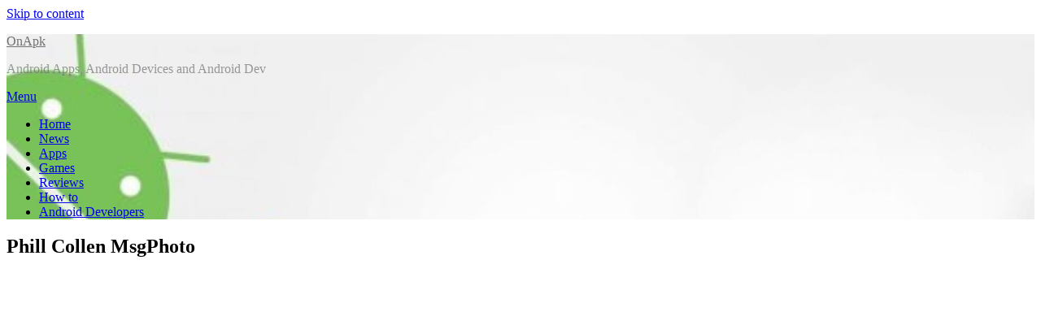

--- FILE ---
content_type: text/html; charset=UTF-8
request_url: http://www.onapk.com/phill-collen-msgphoto.html
body_size: 4508
content:
<!DOCTYPE html><html lang="en-US"><head><meta charset="UTF-8"><meta name="viewport" content="width=device-width, initial-scale=1.0"><link rel="profile" href="http://gmpg.org/xfn/11"><title>Phill Collen MsgPhoto &#8211; OnApk</title><meta name='robots' content='max-image-preview:large' /><link rel='dns-prefetch' href='//www.onapk.com' /><style id='classic-theme-styles-inline-css' type='text/css'>/*! This file is auto-generated */
.wp-block-button__link{color:#fff;background-color:#32373c;border-radius:9999px;box-shadow:none;text-decoration:none;padding:calc(.667em + 2px) calc(1.333em + 2px);font-size:1.125em}.wp-block-file__button{background:#32373c;color:#fff;text-decoration:none}</style><link rel='stylesheet' id='amphibious-bootstrap-grid-css' href='https://www.onapk.com/wp-content/cache/autoptimize/autoptimize_single_b6058c4d4c9e7dfc4920c079256ae136.php' type='text/css' media='all' /><link rel='stylesheet' id='font-awesome-5-css' href='https://www.onapk.com/wp-content/cache/autoptimize/autoptimize_single_51d29024d1baa27ec59afd175eacabc9.php' type='text/css' media='all' /><link rel='stylesheet' id='amphibious-style-css' href='https://www.onapk.com/wp-content/cache/autoptimize/autoptimize_single_332fdd08f727301ed5d905aa150cae5c.php' type='text/css' media='all' /><style id='amphibious-style-inline-css' type='text/css'>.blog .posted-on,.archive .posted-on,.search .posted-on,.blog .byline,.archive .byline,.search .byline,.blog .comments-link,.archive .comments-link,.search .comments-link,.single .posted-on,.single .byline,.archive-title-control,.credits-designer { clip: rect(1px, 1px, 1px, 1px); position: absolute; }</style><link rel='stylesheet' id='hcb-style-css' href='https://www.onapk.com/wp-content/cache/autoptimize/autoptimize_single_d74e3a96953a61a9215383e3447cb520.php' type='text/css' media='all' /><style id='hcb-style-inline-css' type='text/css'>:root{--hcb--fz--base: 14px}:root{--hcb--fz--mobile: 13px}:root{--hcb--ff:Menlo, Consolas, "Hiragino Kaku Gothic ProN", "Hiragino Sans", Meiryo, sans-serif;}</style> <script defer type="text/javascript" src="https://www.onapk.com/wp-includes/js/jquery/jquery.min.js" id="jquery-core-js"></script> <script defer type="text/javascript" src="https://www.onapk.com/wp-includes/js/jquery/jquery-migrate.min.js" id="jquery-migrate-js"></script> <link rel="canonical" href="https://www.onapk.com/phill-collen-msgphoto.html" /><style type="text/css">.site-header {
			background-image: url(https://www.onapk.com//img/cropped-20240321071509100.jpg);
			background-repeat: no-repeat;
			background-position: top center;
			-webkit-background-size: cover;
			   -moz-background-size: cover;
			     -o-background-size: cover;
			        background-size: cover;
		}</style><style type="text/css">.site-title a,
		.site-title a:visited {
			color: #707070;
		}
		.site-title a:hover,
		.site-title a:focus,
		.site-title a:active {
			opacity: 0.7;
		}
		.site-description {
			color: #707070;
			opacity: 0.7;
		}</style></head><body class="post-template-default single single-post postid-50695 single-format-standard has-site-branding has-custom-header has-wide-layout has-right-sidebar"><div id="page" class="site-wrapper site"> <a class="skip-link screen-reader-text" href="#content">Skip to content</a><header id="masthead" class="site-header"><div class="container"><div class="row"><div class="col"><div class="site-header-inside-wrapper"><div class="site-branding-wrapper"><div class="site-logo-wrapper"></div><div class="site-branding"><p class="site-title"><a href="https://www.onapk.com/" title="OnApk" rel="home">OnApk</a></p><p class="site-description"> Android Apps, Android Devices and Android Dev</p></div></div><nav id="site-navigation" class="main-navigation"><div class="main-navigation-inside"><div class="toggle-menu-wrapper"> <a href="#header-menu-responsive" title="Menu" class="toggle-menu-control"> <span class="toggle-menu-label">Menu</span> </a></div><div class="site-header-menu-wrapper site-header-menu-responsive-wrapper"><ul id="menu-1" class="site-header-menu site-header-menu-responsive"><li id="menu-item-7" class="menu-item menu-item-type-custom menu-item-object-custom menu-item-home menu-item-7"><a href="http://www.onapk.com/">Home</a></li><li id="menu-item-84296" class="menu-item menu-item-type-taxonomy menu-item-object-category menu-item-84296"><a href="https://www.onapk.com/android-news">News</a></li><li id="menu-item-84293" class="menu-item menu-item-type-taxonomy menu-item-object-category current-post-ancestor current-menu-parent current-post-parent menu-item-84293"><a href="https://www.onapk.com/android-apps">Apps</a></li><li id="menu-item-84294" class="menu-item menu-item-type-taxonomy menu-item-object-category menu-item-84294"><a href="https://www.onapk.com/android-games">Games</a></li><li id="menu-item-84297" class="menu-item menu-item-type-taxonomy menu-item-object-category menu-item-84297"><a href="https://www.onapk.com/android-reviews">Reviews</a></li><li id="menu-item-84295" class="menu-item menu-item-type-taxonomy menu-item-object-category menu-item-84295"><a href="https://www.onapk.com/how-to">How to</a></li><li id="menu-item-84371" class="menu-item menu-item-type-taxonomy menu-item-object-category menu-item-84371"><a href="https://www.onapk.com/android-developers">Android Developers</a></li></ul></div></div></nav></div></div></div></div></header><div id="content" class="site-content"><div class="site-content-inside"><div class="container"><div class="row"><div id="primary" class="content-area col-16 col-sm-16 col-md-16 col-lg-11 col-xl-11 col-xxl-11"><main id="main" class="site-main"><div id="post-wrapper" class="post-wrapper post-wrapper-single post-wrapper-single-post"><div class="post-wrapper-hentry"><article id="post-50695" class="post-50695 post type-post status-publish format-standard hentry category-android-apps tag-collen tag-message tag-msgphoto tag-phill tag-photo tag-photos"><div class="post-content-wrapper post-content-wrapper-single post-content-wrapper-single-post"><div class="entry-data-wrapper"><div class="entry-header-wrapper"><header class="entry-header"><h1 class="entry-title">Phill Collen MsgPhoto</h1></header></div><div class="entry-content"><p><noscript><img decoding="async" src="https://www.onapk.com/apps-img/201102181553051829.gif" alt="Phill Collen MsgPhoto Android Entertainment"   /></noscript><img class="lazyload" decoding="async" src='data:image/svg+xml,%3Csvg%20xmlns=%22http://www.w3.org/2000/svg%22%20viewBox=%220%200%20210%20140%22%3E%3C/svg%3E' data-src="https://www.onapk.com/apps-img/201102181553051829.gif" alt="Phill Collen MsgPhoto Android Entertainment"   /><noscript><img decoding="async" src="https://www.onapk.com/apps-img/201102181553051829.gif" alt="Phill Collen MsgPhoto Android Entertainment"   /></noscript><img class="lazyload" decoding="async" src='data:image/svg+xml,%3Csvg%20xmlns=%22http://www.w3.org/2000/svg%22%20viewBox=%220%200%20210%20140%22%3E%3C/svg%3E' data-src="https://www.onapk.com/apps-img/201102181553051829.gif" alt="Phill Collen MsgPhoto Android Entertainment"   /></p><p>View photos when you receive a message! These pictures are selected using the keyword Phill Collen Photo, so they change whenever you receive a message. You will find the photo best for you!</p><div id="box-prod-spec"><h3>App Specification</h3><ul><li><span class="appdetail">App Name: </span>Phill Collen MsgPhoto</li><li><span class="appdetail">Rating: </span></li><li><span class="appdetail">Apk: </span>com.sms.uabcdvpappwpmsn</li><li><span class="appdetail">Cost: </span>Free</li><li><span class="appdetail">Developer: </span>http://www.chokaban.com/</li></ul></div></div><footer class="entry-meta entry-meta-footer"> <span class="cat-links cat-links-single">Posted in <a href="https://www.onapk.com/android-apps" rel="category tag">Apps</a></span><span class="tags-links tags-links-single">Tagged <a href="https://www.onapk.com/tag/collen" rel="tag">collen</a>, <a href="https://www.onapk.com/tag/message" rel="tag">message</a>, <a href="https://www.onapk.com/tag/msgphoto" rel="tag">MsgPhoto</a>, <a href="https://www.onapk.com/tag/phill" rel="tag">Phill</a>, <a href="https://www.onapk.com/tag/photo" rel="tag">PHOTO</a>, <a href="https://www.onapk.com/tag/photos" rel="tag">photos</a></span></footer></div></div></article></div><nav class="navigation post-navigation" aria-label="Posts"><h2 class="screen-reader-text">Post navigation</h2><div class="nav-links"><div class="nav-previous"><a href="https://www.onapk.com/englishfinnish-mini.html" rel="prev"><span class="meta-nav">Prev</span> <span class="post-title">EnglishFinnish Mini</span></a></div><div class="nav-next"><a href="https://www.onapk.com/esecure.html" rel="next"><span class="meta-nav">Next</span> <span class="post-title">eSecure</span></a></div></div></nav></div></main></div><div id="site-sidebar" class="sidebar-area col-16 col-sm-16 col-md-16 col-lg-5 col-xl-5 col-xxl-5"><div id="secondary" class="sidebar widget-area sidebar-widget-area" role="complementary"><aside id="recent-posts-4" class="widget widget_recent_entries"><h2 class="widget-title">RECENT POSTS</h2><ul><li> <a href="https://www.onapk.com/8-best-android-development-tools.html">8 Best Android Development Tools</a></li><li> <a href="https://www.onapk.com/beginners-guide-to-android-developer.html">10 Beginner's Guide to Android Developer</a></li><li> <a href="https://www.onapk.com/bigcitybeats-clubmusicradio.html">Big City Beats Club Music Radio</a></li><li> <a href="https://www.onapk.com/substrate-live-wallpapers.html">Substrate Live Wallpapers</a></li><li> <a href="https://www.onapk.com/a-rc-hobby-manual.html">A RC Hobby Manual</a></li><li> <a href="https://www.onapk.com/doughnutpay-organizer.html">DoughnutPay Organizer</a></li><li> <a href="https://www.onapk.com/voice-dictionary.html">Voice Dictionary</a></li><li> <a href="https://www.onapk.com/koreanthai-mini.html">KoreanThai Mini</a></li><li> <a href="https://www.onapk.com/pons-standard-spanish-dict.html">PONS Standard SPANISH Dict</a></li><li> <a href="https://www.onapk.com/voice-tag.html">Voice Tag</a></li><li> <a href="https://www.onapk.com/kgun-tv.html">KGUN-TV</a></li><li> <a href="https://www.onapk.com/pinball-map.html">Pinball Map</a></li><li> <a href="https://www.onapk.com/japan-wallpapers.html">Japan Wallpapers</a></li><li> <a href="https://www.onapk.com/baseball-ringclip-chicago.html">BaseBall RingClip Chicago</a></li><li> <a href="https://www.onapk.com/expense-recorder.html">Expense Recorder</a></li><li> <a href="https://www.onapk.com/lightning-wallpaper.html">lightning wallpaper</a></li><li> <a href="https://www.onapk.com/tennis-smsegg.html">Tennis SMSEgg</a></li><li> <a href="https://www.onapk.com/let-the-right-one-in-a-novel.html">Let the Right One In A Novel</a></li><li> <a href="https://www.onapk.com/betthupferl.html">Betthupferl</a></li><li> <a href="https://www.onapk.com/atheist-quotes.html">Atheist Quotes</a></li></ul></aside></div></div></div></div></div></div><footer id="colophon" class="site-footer"><div class="site-info"><div class="site-info-inside"><div class="container"><div class="row"><div class="col"><div class="credits-wrapper"><div class="credits credits-blog"><a href="http://www.onapk.com/">Android Best Apps</a> &#8211; <a href="http://www.onapk.com/android-apps">Android Apps</a> &#8211; <a href="http://www.onapk.com/android-games">Android Games</a> &#8211; <a href="http://www.onapk.com/android-news">News</a> &#8211; <a href="http://www.onapk.com/android-reviews">App Reviews</a> &#8211; <a href="http://www.onapk.com/how-to">Android How to</a> <br /> <a href="/about" rel="nofollow">About Us</a> | <a href="/privacy" rel="nofollow">Privacy Policy</a></div></div></div></div></div></div></div></footer></div><div class="overlay-effect"></div> <noscript><style>.lazyload{display:none;}</style></noscript><script data-noptimize="1">window.lazySizesConfig=window.lazySizesConfig||{};window.lazySizesConfig.loadMode=1;</script><script defer data-noptimize="1" src='https://www.onapk.com/wp-content/plugins/autoptimize/classes/external/js/lazysizes.min.js'></script><script defer type="text/javascript" src="https://www.onapk.com/wp-content/cache/autoptimize/autoptimize_single_195a55c1b236364adf771828fbd19629.php" id="enquire-js"></script> <script defer type="text/javascript" src="https://www.onapk.com/wp-content/cache/autoptimize/autoptimize_single_6755415003869bd599c3fae8e9792027.php" id="fitvids-js"></script> <script defer type="text/javascript" src="https://www.onapk.com/wp-content/cache/autoptimize/autoptimize_single_afd5cfd89a0d06a3a3483886f073069a.php" id="hover-intent-js"></script> <script defer type="text/javascript" src="https://www.onapk.com/wp-content/cache/autoptimize/autoptimize_single_2f20e661c2455917042e6c00157b367c.php" id="superfish-js"></script> <script defer type="text/javascript" src="https://www.onapk.com/wp-content/cache/autoptimize/autoptimize_single_340c2a6e85a38022078b86afdfe52873.php" id="amphibious-custom-js"></script> <script defer type="text/javascript" src="https://www.onapk.com/wp-content/cache/autoptimize/autoptimize_single_7196fbc26382d30e7c1c6c373398246d.php" id="hcb-prism-js"></script> <script defer type="text/javascript" src="https://www.onapk.com/wp-includes/js/clipboard.min.js" id="clipboard-js"></script> <script defer id="hcb-script-js-extra" src="[data-uri]"></script> <script defer type="text/javascript" src="https://www.onapk.com/wp-content/cache/autoptimize/autoptimize_single_4324ea9615a6c5471d8a556fa19cfcd5.php" id="hcb-script-js"></script> <script defer src="https://static.cloudflareinsights.com/beacon.min.js/vcd15cbe7772f49c399c6a5babf22c1241717689176015" integrity="sha512-ZpsOmlRQV6y907TI0dKBHq9Md29nnaEIPlkf84rnaERnq6zvWvPUqr2ft8M1aS28oN72PdrCzSjY4U6VaAw1EQ==" data-cf-beacon='{"version":"2024.11.0","token":"34801129a00549bda75718a0cf48a96f","r":1,"server_timing":{"name":{"cfCacheStatus":true,"cfEdge":true,"cfExtPri":true,"cfL4":true,"cfOrigin":true,"cfSpeedBrain":true},"location_startswith":null}}' crossorigin="anonymous"></script>
</body></html>
<!-- Dynamic page generated in 0.117 seconds. -->
<!-- Cached page generated by WP-Super-Cache on 2026-01-05 13:35:36 -->

<!-- Compression = gzip -->